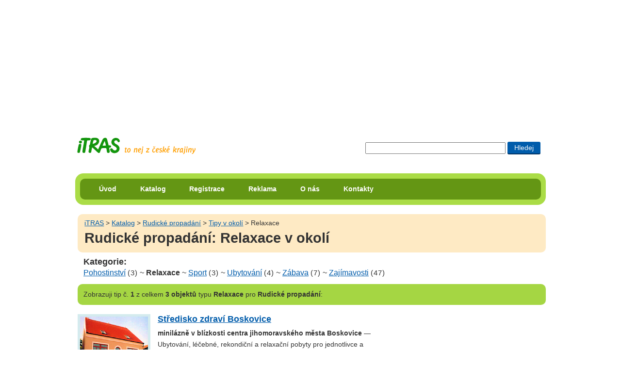

--- FILE ---
content_type: text/html; charset=UTF-8
request_url: https://itras.cz/rudicke-propadani/tipy/relaxace/
body_size: 7717
content:
<!DOCTYPE HTML PUBLIC "-//W3C//DTD HTML 4.01//EN" "http://www.w3.org/TR/html4/strict.dtd">
<html lang="cs">
<head><title>Tipy v okolí typu relaxace  pro Rudické propadání</title>
<meta http-equiv="Content-Type" content="text/html; charset=UTF-8">
<meta name="Robots" content="index,follow">
<meta http-equiv="Content-Style-Type" content="text/css">
<meta http-equiv="Content-Script-Type" content="text/javascript">
<link rel="shortcut icon" href="/favicon.ico">
<meta http-equiv="imagetoolbar" content="no">
<meta name="description" content="Výpis objektů v okolí pro Rudické propadání">
<link rel="stylesheet" type="text/css" href="/styly/hlavni.css?v=1766466027" media="screen,projection">
<link rel="stylesheet" href="/styly/tisk.css" type="text/css" media="print">
<!--[if lt IE 7]><style type="text/css" media="screen">@import url("/styly/ie.css");</style><![endif]-->
<!--[if IE 7]><style type="text/css" media="screen">@import url("/styly/ie7.css");</style><![endif]-->
<link rel="stylesheet" type="text/css" href="https://fonts.googleapis.com/css?family=Roboto+Condensed:400,700" media="screen,projection">
<script src="/js/rounded-corners.js" type="text/javascript"></script></head>
<body class="bdkatalog">
<div id="dvstranka">
<div id="dvRekl" style="max-height:250px;"><!-- id="dvRekl" style="max-height:250px;"--><script type="text/javascript"><!--
google_ad_client = "ca-pub-8203693586441153";  /* banner na miste reklamy volnenohy a itinerare */
    google_ad_slot = "9386789428";
    google_ad_width = 970;
    google_ad_height = 250;
//--></script>
<script type="text/javascript" src="https://pagead2.googlesyndication.com/pagead/show_ads.js"></script>
</div>
    <div id="dvIti">
       
    <H2 class="h2logo"><a id="hlogo" href="/" title="přejít na úvodní stranu portálu iTRAS"><span>iTRAS - Váš spolehlivý průvodce na cestách</span></a></H2>



<form id="cse-search-box"  action="/vyhledavani">
<div>
<input type="text" title="Zadej slovo či slova pro vyhledání"  maxlength="120" class="txhledat" name="dotaz">
<input type="submit" title="Hledat zadaná slova" class="bthledat" value="Hledej">
</div>
</form>
  <br class="vm">
</div><!--id="dvIti" -->	
<div id="dvmenu" class="rounded rc-method-border rc-compact rc-radius-17"><div id="dvulmenu" class="rounded rc-radius-10"><ul id="ulmenu"><li><a href="/" title="Úvodní strana cestovatelského portálu iTRAS">Úvod</a></li><li><a href="/katalog/" title="Katalog možností pro využití volného času v České republice">Katalog</a></li><li><a href="/registrace/" title="Registrace na tomto portále">Registrace</a></li><li><a href="/reklama/" title="Inzerce na portále iTRAS">Reklama</a></li><li><a href="/o-nas/" title="Informace o portálu iTRAS a jeho provozovatelích">O nás</a></li><li><a href="/kontakty/" title="Kontaktní informace portálu iTRAS">Kontakty</a></li>
</ul><!--ulmenu--></div><!--dvulmenu--></div><!--dvmenu--><br class="vm"><div id="dvobsah">
<div id="foto"><div  class="dvdrobek rounded"><a class="t1" href="/" title="Přejít na úvodní stránku portálu iTRAS">iTRAS</a> &gt; <a href="/katalog/">Katalog</a> &gt; <a href="/rudicke-propadani/" title="Zobrazit detail objektu Rudické propadání">Rudické propadání</a> &gt; <a href="/rudicke-propadani/tipy/" title="Zobrazit tipy v okolí pro objekt Rudické propadání">Tipy v okolí</a> &gt; Relaxace<H1>Rudické propadání: Relaxace v okolí</H1></div></div><!--id=foto--><H3>Kategorie:</H3><div class="dvvyber"><a href="/rudicke-propadani/tipy/pohostinstvi/"  title="Zobrazit objekty typu Pohostinství">Pohostinství</a>&nbsp;<span class="sm">(3)</span>
 ~ <strong>Relaxace</strong>
 ~ <a href="/rudicke-propadani/tipy/sport/"  title="Zobrazit objekty typu Sport">Sport</a>&nbsp;<span class="sm">(3)</span>
 ~ <a href="/rudicke-propadani/tipy/ubytovani/"  title="Zobrazit objekty typu Ubytování">Ubytování</a>&nbsp;<span class="sm">(4)</span>
 ~ <a href="/rudicke-propadani/tipy/zabava/"  title="Zobrazit objekty typu Zábava">Zábava</a>&nbsp;<span class="sm">(7)</span>
 ~ <a href="/rudicke-propadani/tipy/zajimavosti/"  title="Zobrazit objekty typu Zajímavosti">Zajímavosti</a>&nbsp;<span class="sm">(47)</span>
</div><!--dvvyber--><p class="hn1 rounded"><span>Zobrazuji</span>  tip č. <strong>1</strong> z celkem <strong>3 objektů</strong> typu <strong>Relaxace</strong> pro <strong>Rudické propadání</strong>:</p>
<div class="dvkat"><img src="/fotogalerie/stredisko-zdravi-boskovice/male/stredisko-zdravi-boskovice-015.jpg" alt="Středisko zdraví Boskovice" height="140" width="140"><div><H4><a href="/stredisko-zdravi-boskovice/" title="Zobrazit detail objektu Středisko zdraví Boskovice">Středisko zdraví Boskovice</a></H4><p><strong>minilázně v blízkosti centra jihomoravského města Boskovice</strong> — Ubytování, léčebné, rekondiční a relaxační pobyty pro jednotlivce a kolektivy všech věkových kategorií. Pobyty jsou obzvláště vhodné k léčení poruch pohybového ústrojí, migrén, alergií, dýchacích cest, obezity aj. Kvalitní reference a ohlasy!
</p>
</div><hr><br class="vm"></div><!--dvkat-->
<div class="dvkat"><img src="/img/no-photo.jpg" alt="" height="130" width="140"><div><H4><a href="/aquapark-blansko/" title="Zobrazit detail objektu Aquapark Blansko">Aquapark Blansko</a></H4><p><strong>vodní svět u Moravského krasu</strong> — Najdete tu 4 plavecké dráhy, 3 skokanské můstky, 55 m dlouhý tobogán, skluzavku, divokou řeku, masážní lavice, vodní trysky, chrliče vody…
</p>
</div><hr><br class="vm"></div><!--dvkat-->
<div class="dvkat"><img src="/fotogalerie/wellness-hotel-panorama/male/wellnesshotel-panorama-ubytovani-blansko-001.jpg" alt="Wellness hotel Panorama" height="140" width="140"><div><H4><a href="/wellness-hotel-panorama/" title="Zobrazit detail objektu Wellness hotel Panorama">Wellness hotel Panorama</a></H4><p><strong>rodinný wellness hotel a moderní ubytování v Moravském krasu</strong> — Ubytování v nových a kompletně zařízených pokojích. Součástí hotelu je restaurace se salonky a letní zahrádkou, konferenční sály, wellness centrum, rozsáhlé sportoviště, dětský koutek, zookoutek aj. Ubytování od 650 Kč vč. snídaně bufetem.
</p>
</div><hr><br class="vm"></div><!--dvkat--></div><!--dvobsah-->    <div id="dvpata" class="rounded rc-method-border rc-compact rc-radius-17">
    <p class="rounded rc-radius-10"><em>© 2009–2026 iTRAS. Všechna práva vyhrazena.</em><span class="web"><a href="http://www.Ladzo.cz/" title="Osobní prezentace Vladimíra Novotného programátora těchto stránek">webdesign</a>: Ladzo.cz</span><br class="vm"> </p>    </div><!--id=dvpata-->
        </div><!-- dvstranka -->
    <script type="text/javascript">//make_corners();
       /*
       if ($.browser.msie && $.browser.version.mb_substr(0,1)<7) {
           $('.rounded').nocorner();
           $('.rc-radius-13').uncorner();
           $('.rc-radius-10').uncorner();
           $('.rc-radius-17').uncorner();
         
        }else
        {
           $('.rounded').corner('10px');
           $('.rc-radius-13').corner('13px');
           $('.rc-radius-10').corner('10px');
           $('.rc-radius-17').corner('17px');
        }  
         */
    
    </script>
     <!--Stránka se načetla za 0.0231 sekund-->
    <!--google analytics-->
    <script type="text/javascript" src="https://www.google-analytics.com/ga.js"></script>
    <script type="text/javascript"> 
    var pageTracker = _gat._getTracker("UA-8556230-1"); 
    pageTracker._initData(); 
    pageTracker._trackPageview(); 
    </script>
   </body>
    </html>
  

--- FILE ---
content_type: text/html; charset=utf-8
request_url: https://www.google.com/recaptcha/api2/aframe
body_size: 266
content:
<!DOCTYPE HTML><html><head><meta http-equiv="content-type" content="text/html; charset=UTF-8"></head><body><script nonce="w03hCYa6vfsJApaQ8NWoaA">/** Anti-fraud and anti-abuse applications only. See google.com/recaptcha */ try{var clients={'sodar':'https://pagead2.googlesyndication.com/pagead/sodar?'};window.addEventListener("message",function(a){try{if(a.source===window.parent){var b=JSON.parse(a.data);var c=clients[b['id']];if(c){var d=document.createElement('img');d.src=c+b['params']+'&rc='+(localStorage.getItem("rc::a")?sessionStorage.getItem("rc::b"):"");window.document.body.appendChild(d);sessionStorage.setItem("rc::e",parseInt(sessionStorage.getItem("rc::e")||0)+1);localStorage.setItem("rc::h",'1768719489437');}}}catch(b){}});window.parent.postMessage("_grecaptcha_ready", "*");}catch(b){}</script></body></html>